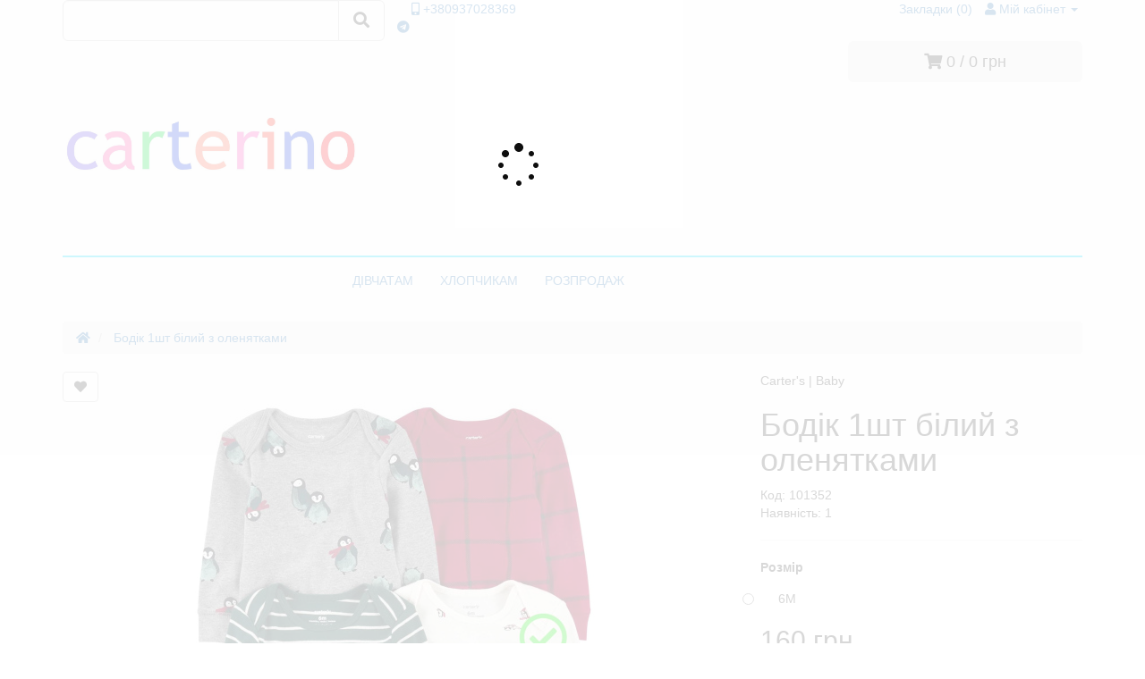

--- FILE ---
content_type: text/html; charset=utf-8
request_url: https://carterino.com/bodik-1sht-bilij-z-olenyatkami
body_size: 13808
content:
<!DOCTYPE html>
<!--[if IE]><![endif]-->
<!--[if IE 8 ]><html dir="ltr" lang="uk" class="ie8"><![endif]-->
<!--[if IE 9 ]><html dir="ltr" lang="uk" class="ie9"><![endif]-->
<!--[if (gt IE 9)|!(IE)]><!-->
<html dir="ltr" lang="uk">
<!--<![endif]-->
<head>
<meta charset="UTF-8" />
<meta name="viewport" content="width=device-width, initial-scale=1">
<meta http-equiv="X-UA-Compatible" content="IE=edge">
<title>Бодік 1шт білий з оленятками</title>
<base href="https://carterino.com/" />

	<meta name="description" content="Дитячий одяг  Carter's | Baby Ціна 160 грн Код 101352 Товар новий, замовлений на офіційному сайті Наявність: 3" />

<script src="catalog/view/javascript/jquery/jquery-3.6.0.min.js" type="text/javascript"></script>
<link href="catalog/view/javascript/bootstrap3/css/bootstrap.min.css" rel="stylesheet" media="screen" />
<script src="catalog/view/javascript/bootstrap3/js/bootstrap.min.js" type="text/javascript"></script>
<link href="catalog/view/javascript/jquery/slick/slick.css" type="text/css" rel="stylesheet" media="screen" />
<link href="catalog/view/javascript/jquery/slick/slick-theme.css" type="text/css" rel="stylesheet" media="screen" />
<link href="catalog/view/javascript/jquery/easyzoom/easyzoom.css" type="text/css" rel="stylesheet" media="screen" />
<link href="catalog/view/javascript/jquery/magnific/magnific-popup.css" type="text/css" rel="stylesheet" media="screen" />
<link href="catalog/view/javascript/jquery/datetimepicker/bootstrap-datetimepicker.min.css" type="text/css" rel="stylesheet" media="screen" />

<link href="catalog/view/theme/carterino/stylesheet/stylesheet.css?ver=35" rel="stylesheet">
<link rel="stylesheet" type="text/css" href="catalog/view/theme/carterino/js/slick/slick.css"/>
<link rel="stylesheet" type="text/css" href="catalog/view/theme/carterino/js/slick/slick-theme.css"/>
<script src="catalog/view/theme/carterino/libs/equalheights/equalheights.js"></script>
<link href="catalog/view/javascript/jquery/swiper8/swiper-bundle.min.css" rel="stylesheet" media="screen" />
<script src="catalog/view/javascript/jquery/swiper8/swiper-bundle.min.js" type="text/javascript"></script>
<link href="catalog/view/javascript/font-awesome5/css/all.min.css" rel="stylesheet" type="text/css" />
<script src="catalog/view/javascript/jquery/easyzoom/easyzoom.js" type="text/javascript"></script>
<script src="catalog/view/javascript/jquery/slick/slick.min.js" type="text/javascript"></script>
<script src="catalog/view/javascript/jquery/magnific/jquery.magnific-popup.min.js" type="text/javascript"></script>
<script src="catalog/view/javascript/jquery/datetimepicker/moment.js" type="text/javascript"></script>
<script src="catalog/view/javascript/jquery/datetimepicker/bootstrap-datetimepicker.min.js" type="text/javascript"></script>

<!--<script type="text/javascript" data-cmp-ab="1" src="https://cdn.consentmanager.net/delivery/autoblocking/7d261183126bc.js" data-cmp-host="a.delivery.consentmanager.net" data-cmp-cdn="cdn.consentmanager.net" data-cmp-codesrc="16"></script>-->

<script src="catalog/view/javascript/common.js" type="text/javascript"></script>
<script src="/catalog/view/javascript/social_auth.js" type="text/javascript"></script> 
<script src="catalog/view/theme/carterino/js/theme.js?ver=32"></script>


<!--<script src="catalog/view/javascript/jquery/jquery-2.1.1.min.js" type="text/javascript"></script>-->
<!--<link href="catalog/view/javascript/bootstrap/css/bootstrap.min.css" rel="stylesheet" media="screen" />
<script src="catalog/view/javascript/bootstrap/js/bootstrap.min.js" type="text/javascript"></script>-->


<!--<link href="catalog/view/javascript/font-awesome/css/font-awesome.min.css" rel="stylesheet" type="text/css" />-->

<!--<script src="https://kit.fontawesome.com/b97418e042.js" crossorigin="anonymous"></script>-->
<!--<link href="catalog/view/javascript/jquery/slick/slick.css" type="text/css" rel="stylesheet" media="screen" />
<link href="catalog/view/javascript/jquery/slick/slick-theme.css" type="text/css" rel="stylesheet" media="screen" />
<link href="catalog/view/javascript/jquery/easyzoom/easyzoom.css" type="text/css" rel="stylesheet" media="screen" />
<link href="catalog/view/javascript/jquery/magnific/magnific-popup.css" type="text/css" rel="stylesheet" media="screen" />
<link href="catalog/view/javascript/jquery/datetimepicker/bootstrap-datetimepicker.min.css" type="text/css" rel="stylesheet" media="screen" />

<link href="catalog/view/theme/carterino/stylesheet/free_stickers.css" rel="stylesheet">-->


<link href="https://carterino.com/bodik-1sht-bilij-z-olenyatkami" rel="canonical" />
<link href="https://carterino.com/image/catalog/zaya9.png" rel="icon" />

<!---->
<!-- Global site tag (gtag.js) - Google Analytics -->
<script async src="https://www.googletagmanager.com/gtag/js?id=UA-111453303-2"></script>
<script>
  window.dataLayer = window.dataLayer || [];
  function gtag(){dataLayer.push(arguments);}
  gtag('js', new Date());

  gtag('config', 'UA-111453303-2');
</script>
<!--<script src="//code.jivosite.com/widget/xlSkneIFon" async></script>-->


<!--<script>
  window.fbAsyncInit = function() {
    FB.init({
      appId            : '865293553964568',
      autoLogAppEvents : true,
      xfbml            : true,
      version          : 'v10.0'
    });
  };
</script>
<script async defer crossorigin="anonymous" src="https://connect.facebook.net/uk_UA/sdk.js"></script>-->

<!-- CarterinoClarity 
<script type="text/javascript">
    (function(c,l,a,r,i,t,y){
        c[a]=c[a]||function(){(c[a].q=c[a].q||[]).push(arguments)};
        t=l.createElement(r);t.async=1;t.src="https://www.clarity.ms/tag/"+i;
        y=l.getElementsByTagName(r)[0];y.parentNode.insertBefore(t,y);
    })(window, document, "clarity", "script", "68wzcx7d19");
</script>-->
<!-- Meta Pixel Code -->
<script>
!function(f,b,e,v,n,t,s)
{if(f.fbq)return;n=f.fbq=function(){n.callMethod?
n.callMethod.apply(n,arguments):n.queue.push(arguments)};
if(!f._fbq)f._fbq=n;n.push=n;n.loaded=!0;n.version='2.0';
n.queue=[];t=b.createElement(e);t.async=!0;
t.src=v;s=b.getElementsByTagName(e)[0];
s.parentNode.insertBefore(t,s)}(window, document,'script',
'https://connect.facebook.net/en_US/fbevents.js');
fbq('init', '329642824893803');
fbq('track', 'PageView');
</script>
<noscript><img height="1" width="1" style="display:none"
src="https://www.facebook.com/tr?id=329642824893803&ev=PageView&noscript=1"
/></noscript>
<!-- End Meta Pixel Code -->
<meta name="facebook-domain-verification" content="26edd28vlfiodvuk94w3dw0m86mgii" />
<meta property="fb:app_id" content="865293553964568" >
<!-- Google Tag Manager -->
<script>(function(w,d,s,l,i){w[l]=w[l]||[];w[l].push({'gtm.start':
new Date().getTime(),event:'gtm.js'});var f=d.getElementsByTagName(s)[0],
j=d.createElement(s),dl=l!='dataLayer'?'&l='+l:'';j.async=true;j.src=
'https://www.googletagmanager.com/gtm.js?id='+i+dl;f.parentNode.insertBefore(j,f);
})(window,document,'script','dataLayer','GTM-KV3B3JD');</script>
<!-- End Google Tag Manager -->
<script async src="https://pagead2.googlesyndication.com/pagead/js/adsbygoogle.js?client=ca-pub-6279825231490140"
     crossorigin="anonymous"></script>

				<meta property="og:title" content="Бодік 1шт білий з оленятками" >
                <meta property="og:description" content="Дитячий одяг  Carter's | Baby Ціна 160 грн Код 101352 Товар новий, замовлений на офіційному сайті Наявність: 3" >
												<meta property="og:site_name" content="Carterino" >
				                <meta property="og:url" content="https://carterino.com/bodik-1sht-bilij-z-olenyatkami" >
                                <meta property="og:image" content="https://carterino.com/image/cache/catalog/CAR88305281/c-body-carters-dovgiy-rukav-biliy-sz-tvarinkamy-600x600.jpg" >
                                <meta property="og:image:width" content="600" >
                                <meta property="og:image:height" content="600" >
                                <meta property="product:price:amount" content="160.00" >
                                <meta property="product:price:currency" content="UAH" >
                                <meta property="og:type" content="product" >
                                
</head>
<body class="product-product-1396">
    <!-- Messenger Плагін чата Code -->
    <div id="fb-root"></div>

    <!-- Your Плагін чата code -->
    <div id="fb-customer-chat" class="fb-customerchat">
    </div>

    <script>
      var chatbox = document.getElementById('fb-customer-chat');
      chatbox.setAttribute("page_id", "938838816246587");
      chatbox.setAttribute("attribution", "biz_inbox");
    </script>

    <!-- Your SDK code -->
    <script>
      window.fbAsyncInit = function() {
        FB.init({
          xfbml            : true,
          version          : 'v15.0'
        });
      };

      (function(d, s, id) {
        var js, fjs = d.getElementsByTagName(s)[0];
        if (d.getElementById(id)) return;
        js = d.createElement(s); js.id = id;
        js.src = 'https://connect.facebook.net/ru_RU/sdk/xfbml.customerchat.js';
        fjs.parentNode.insertBefore(js, fjs);
      }(document, 'script', 'facebook-jssdk'));
    </script>
<!-- Google Tag Manager (noscript) -->
<noscript><iframe src="https://www.googletagmanager.com/ns.html?id=GTM-KV3B3JD"
height="0" width="0" style="display:none;visibility:hidden"></iframe></noscript>
<!-- End Google Tag Manager (noscript) -->
<style type="text/css">
#loaderbody {
background-color: #ffffffcf;width: 100%;height: 100%;position: absolute;z-index: 2000;}
#loader {
background: url(image/loading.gif) no-repeat ;width: 58px;height: 58px;margin-left: 43%;top: 155px;position: relative;}

</style>    
<div id="loaderbody">
    <div id="loader">
        
    </div>
</div>

<nav id="top" class="top-container">
  <div class="container ">
            <div class="row">
    	<div class="  col-sm-3  col-md-3  col-lg-4  top-search "><div id="search" class="input-group">
  <input type="text" name="search" value="" placeholder=""  id="formsearch" class="form-control input-lg" />
  <label for="formsearch"><div style="color: #fff0;position: absolute;width: 5px;font-size: 2px;">Пошук</div></label>
  <span class="input-group-btn">
    <button type="button" class="btn btn-default btn-lg"><i class="fa fa-search"><div style="color: #fff0;position: absolute;width: 5px;font-size: 2px;">Пошук</div></i></button>
  </span>
</div>    	</div>
    	<div class="col-xs-8 col-sm-6 col-md-5 col-lg-4 top-contacts"><a href="https://carterino.com/index.php?route=information/contact"><i class="fa fa-mobile-alt" ></i> <span class="contact-telefon">+380937028369</span></a><br>
    		<span class=" hidden-xs hidden-sm" style="margin: 0 -4px 0 -5px;"><a href="viber://chat?number=+380937028369" ><i class="fab fa-viber-btn" ><div style="color: #fff0;position: absolute;">viber</div></i> </a></span>
    		<span class=" hidden-md hidden-lg"><a href="viber://add?number=%2B380937028369"><i class="fab fa-viber-btn"><div style="color: #fff0;position: absolute;">viber</div></i></a></span>
    		<span class=" hidden" style="margin: 0 -3px 0 -5px;"><a href="https://instagram.com/carters_irina2?igshid=YmMyMTA2M2Y=" rel="nofollow" target="blank"><i class="fab fa-instagram-btn" ><div style="color: #fff0;position: absolute;">instagram</div></i></a></span>
    		<span class=" hidden"><a href="https://instagram.com/carters_irina2?igshid=YmMyMTA2M2Y=" rel="nofollow"  target="blank"><i class="fab fa-instagram-btn" ><div style="color: #fff0;position: absolute;">instagram</div></i></a></span>
    		<span class=" hidden-xs" style="margin: 0 -5px 0 -5px;"><a href="https://www.facebook.com/profile.php?id=100014129942435" rel="nofollow"  target="blank"><i class="fab fa-facebook-btn" ><div style="color: #fff0;position: absolute;">facebook</div></i></a></span>
    		<span class=" hidden-sm hidden-md hidden-lg"><a href="https://www.facebook.com/profile.php?id=100014129942435" rel="nofollow"  target="blank"><i class="fab fa-facebook-btn" ><div style="color: #fff0;position: absolute;">facebook</div></i></a></span>
    		<span class=" hidden-xs" style="margin: 0 0 0 -5px;"><a href="https://t.me/+380937028369" rel="nofollow" target="blank"><i class="fab fa-telegram" ><div style="color: #fff0;position: absolute;">telegram</div></i></a></span>
    		<span class=" hidden-sm hidden-md hidden-lg"><a href="https://t.me/+380937028369" rel="nofollow"  target="blank"><i class="fab fa-telegram" ><div style="color: #fff0;position: absolute;">telegram</div></i></a></span>
    	</div>
    	<div class="col-xs-4 col-sm-3 col-md-4  col-lg-4  top-links-col ">
		    <div id="top-links" class="nav pull-right">
		      <ul class="list-inline">
		      	<li><a href="https://carterino.com/index.php?route=account/wishlist" id="wishlist-total" title="Закладки (0)"><i class="fa fa-heart-btn "></i> <span class="hidden-xs hidden-sm ">Закладки (0)</span></a></li>
        		  		        		            <li class="dropdown"><a href="https://carterino.com/index.php?route=account/account" title="Мій кабінет" class="dropdown-toggle" data-toggle="dropdown"><i class="fa fa-user"></i> <span class="hidden-xs hidden-sm hidden-md">Мій кабінет</span> <span class="caret"></span></a>
		          <ul class="dropdown-menu dropdown-menu-right">
		            <li><a href="https://carterino.com/index.php?route=account/simpleregister">Реєстрація</a></li>
		            <li><a href="https://carterino.com/index.php?route=account/login">Авторизація</a></li>
		            		          </ul>
		        </li>
		        <!--<li><a href="https://carterino.com/index.php?route=checkout/cart" title="Кошик"><i class="fa fa-shopping-cart"></i> <span class="hidden-xs hidden-sm hidden-md">Кошик</span></a></li>
		        <li><a href="https://carterino.com/index.php?route=checkout/simplecheckout" title="Оформлення замовлення"><i class="fa fa-share"></i> <span class="hidden-xs hidden-sm hidden-md">Оформлення замовлення</span></a></li>-->
		      </ul>
		    </div>
    	</div>

    </div>
  </div>
</nav>
<header>
  <div class="container">
    <div class="row">
      <div class=" col-xs-5 col-sm-4 col-md-4  col-lg-4">
        <div id="logo">
                    <a href="https://carterino.com/index.php?route=common/home"><img src="https://carterino.com/image/catalog/Carterinologo1.jpg" title="Carterino" width="330" height="220" alt="Carterino" class="img-responsive" /></a>
                  </div>
      </div>
      <div class=" col-xs-0 col-sm-3 col-md-4 col-lg-5">
      </div>	
      <div class=" col-xs-7 col-sm-5 col-md-4 col-lg-3"><div id="cart" class="btn-group btn-block">
  <button type="button" data-toggle="dropdown" data-loading-text="Завантаження..." class="btn btn-inverse btn-block btn-lg dropdown-toggle"><i class="fa fa-shopping-cart"></i> <span id="cart-total">0 / 0 грн</span></button>
  <ul class="dropdown-menu pull-right">
        <li>
      <p class="text-center">Ваш кошик порожній!</p>
    </li>
      </ul>
</div>
      </div>
    </div>
    <hr class="bottom_header_line" style="border-top: 2px solid #00ddfa;margin: 0;">
  </div>
</header>
<div class="container">
	<div class="row">
	<div class="col-sm-3">
    </div>
    <div class="col-sm-9">
		  <nav id="menu" class="navbar ">
		    <div class="navbar-header"><span id="category" class="hidden-xs hidden-sm hidden-md hidden-lg">Категорії</span>
		      <button type="button" class="btn btn-navbar navbar-toggle" data-toggle="collapse" data-target=".navbar-ex1-collapse"><div style="color: #0ff0;font-size: 1px;">Категорії</div><i class="fa fa-bars"></i></button>
		    </div>
		    
		      
		    <div class="collapse navbar-collapse navbar-ex1-collapse">
		     
		    
		    
		    
		    
		      <ul class="nav navbar-nav">
		        		        		        <li><a href="https://carterino.com/divchatam">ДІВЧАТАМ</a></li>
		        		        		        		        <li><a href="https://carterino.com/hlopchikam">ХЛОПЧИКАМ</a></li>
		        		        		        		        <li><a href="https://carterino.com/rozprodazh">РОЗПРОДАЖ</a></li>
		        		        		      </ul>
		    </div>
		  </nav>
	  </div>
	</div>
</div>

<div class="container producttpl">
  <ul class="breadcrumb">
        <li><a href="https://carterino.com/index.php?route=common/home">
        
          <i class="fa fa-home"></i>        </a>
    </li>
        <li><a href="">
        
          Бодік 1шт білий з оленятками        </a>
    </li>
      </ul>
  <div class="row">                <div id="content" class="col-sm-12">      <div class="row">
                                <div class="col-sm-8">
          <div class="manufacturer hidden-sm hidden-md hidden-lg"> Carter's | Baby</div>
          <!--<div class="manufacturer hidden-sm hidden-md hidden-lg"> <a href="https://carterino.com/carter-s-abo-baby">Carter's | Baby</a></div>-->
          <div class="product_heading_title hidden-sm hidden-md hidden-lg"><h1>Бодік 1шт білий з оленятками</h1></div>
          
           <div class="btn-group btn-groupe-product-wishlist">
            <button type="button" data-toggle="tooltip" class="btn btn-default btn-product-wishlist" title="В закладки" onclick="wishlist.add('1396');"><i class="fa fa-heart"></i></button>
            
          </div>
                      <!-- slick slider -->
                
                                                
                    <!-- sticker процент акції -->
                                
            
            <div class="slider-for">

               
              
              <div class="easyzoom easyzoom--overlay">
                      <a href = "https://carterino.com/image/cache/catalog/CAR88305281/c-body-carters-dovgiy-rukav-biliy-sz-tvarinkamy-800x800.jpg" target="blank">
                          <img src="https://carterino.com/image/cache/catalog/CAR88305281/c-body-carters-dovgiy-rukav-biliy-sz-tvarinkamy-600x600.jpg" title="Бодік 1шт білий з оленятками" alt="Бодік 1шт білий з оленятками" />
                      </a>
              </div>
               
              
                          </div>
            <div class="slider-nav">
                            <div><img src="https://carterino.com/image/cache/catalog/CAR88305281/c-body-carters-dovgiy-rukav-biliy-sz-tvarinkamy-74x74.jpg" title="Бодік 1шт білий з оленятками" alt="    Бодік 1шт білий з оленятками" />
              </div>
                          </div>
        <!-- end slick slider -->
        
          <!--<ul class="thumbnails">
                        <li><a class="thumbnail" href="https://carterino.com/image/cache/catalog/CAR88305281/c-body-carters-dovgiy-rukav-biliy-sz-tvarinkamy-600x600.jpg" title="Бодік 1шт білий з оленятками"><img src="https://carterino.com/image/cache/catalog/CAR88305281/c-body-carters-dovgiy-rukav-biliy-sz-tvarinkamy-600x600.jpg" title="Бодік 1шт білий з оленятками" alt="Бодік 1шт білий з оленятками" /></a></li>
                                                <li class="image-additional"><a class="thumbnail" href="https://carterino.com/image/cache/catalog/CAR88305281/c-body-carters-dovgiy-rukav-biliy-sz-tvarinkamy-600x600.jpg" title="Бодік 1шт білий з оленятками"> <img src="https://carterino.com/image/cache/catalog/CAR88305281/c-body-carters-dovgiy-rukav-biliy-sz-tvarinkamy-74x74.jpg" title="Бодік 1шт білий з оленятками" alt="Бодік 1шт білий з оленятками" /></a></li>
                                  </ul>-->

          </div>
        
                                <div class="col-sm-4 product-info">
          <div class="manufacturer hidden-xs"> Carter's | Baby</div>
          <div class="product_heading_title hidden-xs"><h1>Бодік 1шт білий з оленятками</h1></div>
         <!-- <div class="btn-group">
            <button type="button" data-toggle="tooltip" class="btn btn-default btn-product-wishlist" title="В закладки" onclick="wishlist.add('1396');"><i class="fa fa-heart"></i></button>
            <button type="button" data-toggle="tooltip" class="btn btn-default" title="порівняння" onclick="compare.add('1396');"><i class="fa fa-exchange"></i></button>
          </div>
          <h1>Бодік 1шт білий з оленятками</h1>-->
          <ul class="list-unstyled product-model">
                        <!--<li> <a href="https://carterino.com/carter-s-abo-baby">Carter's | Baby</a></li>-->
                        <!--<li>Модель: 101352</li>-->
            <li>Код: 101352</li>
                        <li>Наявність: 1</li>
          </ul>
          
          <div id="product">
                        <hr>
            <!--<h3>Доступні варіанти</h3>-->
                        

                        <div class="form-group required">
              <label class="control-label">Розмір</label>
              <div id="input-option1582">
                                <div class="radio">
                  
                    <input id="radio-0" type="radio" name="option[1582]" value="3549" />
                    <label for="radio-0">
                                        
                    6M                                        
                </div>
                              </div>
            </div>
            

                                                                                                                                              <ul class="list-unstyled price-product">
                            <li>
                <h2>160 грн</h2>
              </li>
                                                                    </ul>
                                    <div class="form-group">
              <label class="control-label" for="input-quantity">Кількість</label>
              
              <div class="input-group plus-minus">
                <span class="input-group-btn">
                  <button class="btn btn-default" data-dir="dwn"><i class="fa fa-minus"></i></button>
                </span>
                  <input type="text" name="quantity" value="1" id="input-quantity" class="form-control text-center" />
                <span class="input-group-btn">
                  <button class="btn btn-default" data-dir="up"><i class="fa fa-plus"></i></button>
                </span>
              </div>

              <input type="hidden" name="product_id" value="1396" />
              
              <button type="button" id="button-cart" data-loading-text="Завантаження..." class="btn btn-primary btn-lg btn-block">В кошик</button>
            </div>
                      
          </div>
                              <ul class="nav nav-tabs">
            <li ><a href="#tab-description" data-toggle="tab">Опис</a></li>
                                  </ul>
          <div class="tab-content">
            <div class="tab-pane active" id="tab-description"><p><b>Склад: 
</b></p><p><b>100% бавовна</b></p><p><b>Замовляйте бодик з довгим рукавом Carter’s:</b></p><ul><li><b>
Комфортний, дихаючий матеріал.
</b></li><li><b>Бодик із застібками кнопочками для зручної заміни підгузку.
</b></li><li><b>Вільна горловина не обмежує рухів.</b></li><li><b>
Підійде для ігор в приміщенні, прогулянок на вулиці.</b></li><li><b> 
Використовуйте делікатне прання малюнок і колір збереже свою оригінальність.
</b></li></ul><p><b>Гарантія:
</b></p><p><b>Повернення коштів, обмін протягом 14 днів.
</b></p><p><b>Одяг оригінальний, новий, фото вживу.  Заміри та інші деталі уточнюйте у онлайн консультанта.

</b><table style="width: 100%; cursor: pointer; text-align: center; font-size: 18px" border="0">
    <thead>
        <tr>
            <th colspan="3" style="text-align: center;border-radius: 4px 4px 4px 4px;background-color: #fd92ac;">Розмірна сітка <br> Натисніть розмір</th>
        </tr>
    </thead>
    <tbody>
        <tr style="background-color: #effdff;">
            <td>Розмір</td>
            <td>Зріст</td>
            <td>Вага</td>
        </tr>
        <tr onclick="window.location.href=&quot;/hlopchikam&amp;filter=4&quot;; return false" style="background-color: #95cdff;">
            <td>P</td>
            <td>до 43см</td>
            <td>до 2,3кг</td>
            
        </tr>
        <tr onclick="window.location.href=&quot;/hlopchikam&amp;filter=4&quot;; return false" style="background-color: #effdff;">
            <td>NB</td>
            <td>до 55см</td>
            <td>2,3 - 3,6кг</td>
        </tr>
        <tr onclick="window.location.href=&quot;/hlopchikam&amp;filter=5&quot;; return false" style="background-color: #95cdff;">
            <td>3M</td>
            <td>55 - 61см</td>
            <td>3,6 - 5,7кг</td>
        </tr>
        <tr onclick="window.location.href=&quot;/hlopchikam&amp;filter=6&quot;; return false" style="background-color: #effdff;">
            <td>6M</td>
            <td>61 - 67см</td>
            <td>5,7 - 7,5кг</td>
        </tr>
        <tr onclick="window.location.href=&quot;/hlopchikam&amp;filter=7&quot;; return false" style="background-color: #95cdff;">
            <td>9M</td>
            <td>67 - 72см</td>
            <td>7,5 - 9,3кг</td>
        </tr>
        <tr onclick="window.location.href=&quot;/hlopchikam&amp;filter=8&quot;; return false" style="background-color: #effdff;">
            <td>12M</td>
            <td>72 - 78см</td>
            <td>9,3 - 11,1кг</td>
        </tr>
        <tr onclick="window.location.href=&quot;/hlopchikam&amp;filter=9&quot;; return false" style="background-color: #95cdff;">
            <td>18M</td>
            <td>78 - 83см</td>
            <td>11,1 - 12,5кг</td>
        </tr>
        <tr onclick="window.location.href=&quot;/hlopchikam&amp;filter=10&quot;; return false" style="background-color: #effdff;">
            <td>24M</td>
            <td>83 - 86см</td>
            <td>12,5 - 13,6кг</td>
        </tr>
        <tr onclick="window.location.href=&quot;/hlopchikam&amp;filter=21&quot;; return false" style="background-color: #95cdff;">
            <td>2T</td>
            <td>86 - 93см</td>
            <td>13,2 - 14,1кг</td>
        </tr>
        <tr onclick="window.location.href=&quot;/hlopchikam&amp;filter=22&quot;; return false" style="background-color: #effdff;">
            <td>3T</td>
            <td>93 - 98см</td>
            <td>14,1 - 15,4кг</td>
        </tr>
        <tr onclick="window.location.href=&quot;/hlopchikam&amp;filter=23&quot;; return false" style="background-color: #95cdff;">
            <td>4T</td>
            <td>98 - 105см</td>
            <td>15,4 - 17,2кг</td>
        </tr>
        <tr onclick="window.location.href=&quot;/hlopchikam&amp;filter=24&quot;; return false" style="background-color: #effdff;">
            <td>5T</td>
            <td>105 - 110см</td>
            <td>17,2 - 19,1кг</td>
        </tr>
        <tr onclick="window.location.href=&quot;/hlopchikam&amp;filter=37&quot;; return false" style="background-color: #95cdff;">
            <td>6</td>
            <td>110 - 116см</td>
            <td>18,5 - 20,1кг</td>
        </tr>
        <tr onclick="window.location.href=&quot;/hlopchikam&amp;filter=25&quot;; return false" style="background-color: #effdff;">
            <td>6T</td>
            <td>116 - 122см</td>
            <td>19,1 - 22,2</td>
        </tr>
        <tr onclick="window.location.href=&quot;/hlopchikam&amp;filter=26&quot;; return false" style="background-color: #95cdff;">
            <td>7T</td>
            <td>122 - 128см</td>
            <td>22,2 - 25кг</td>
        </tr>
        <tr onclick="window.location.href=&quot;/hlopchikam&amp;filter=27&quot;; return false" style="background-color: #effdff;">
            <td>8T</td>
            <td>128 - 134см</td>
            <td>25 - 28кг</td>
        </tr>
        <tr onclick="window.location.href=&quot;/hlopchikam&amp;filter=29&quot;; return false" style="background-color: #95cdff;">
            <td>10T</td>
            <td>135 - 142см</td>
            <td>28 - 34кг</td>
        </tr>
        <tr onclick="window.location.href=&quot;/hlopchikam&amp;filter=38&quot;; return false" style="background-color: #effdff;">
            <td>11</td>
            <td>140 - 146см</td>
            <td>32 - 36кг</td>
        </tr>
        <tr onclick="window.location.href=&quot;/hlopchikam&amp;filter=30&quot;; return false" style="background-color: #95cdff;">
            <td>12T</td>
            <td>142 - 150см</td>
            <td>34 - 39кг</td>
        </tr>
        <tr onclick="window.location.href=&quot;/hlopchikam&amp;filter=31&quot;; return false" style="background-color: #effdff;">
            <td>14</td>
            <td>150 - 160см</td>
            <td>39 - 46кг</td>
        </tr>
    </tbody>
</table></p></div>
                                          </div>
        </div>
      </div>
            <h3>Популярні товари</h3>
      <div class="row">
                                                <div class="col-xs-6 col-sm-3">
          <div class="product-thumb product-layout transition">
            <div class="image"><a href="https://carterino.com/bodik-1sht-rozhevij-z-kotikami">
                        <i style="position: absolute; z-index: 1; width: 82px; height: 20px; font-style: normal;font-size: 15px; line-height: 19px; cursor: help; background-color: rgb(255, 68, 68, 0.57); border-radius: 5px; color: #fff; left: 5px;top: 10px;padding-left: 4px;">розпродаж!</i>                
                                <img src="https://carterino.com/image/cache/catalog/bodiki/c-body-carters-korotkiy-rukav-rozheviy-z-kotykamy-NB-200x200.jpg" alt="Бодік 1шт рожевий з котиками" title="Бодік 1шт рожевий з котиками" class="img-responsive" /></a></div>
            <div class="caption">
              <h4><a href="https://carterino.com/bodik-1sht-rozhevij-z-kotikami">Бодік 1шт рожевий з котиками</a></h4>
              <p>Склад: 
100% cotton..</p>
                            <div class="manufacturer">Carter's | Baby</div>
                            <p class="price">
                                130 грн                                              </p>
                          </div>
            <div class="button-group">
              <button type="button" onclick="cart.add('580', '1');"><span class="hidden-xs hidden-sm hidden-md">В кошик</span> <i class="fa fa-shopping-cart"></i></button>
              <button type="button" data-toggle="tooltip" title="В закладки" onclick="wishlist.add('580');"><i class="fa fa-heart"></i></button>
              <button type="button" data-toggle="tooltip" title="порівняння" onclick="compare.add('580');"><i class="fa fa-exchange"></i></button>
            </div>
          </div>
        </div>
                                                        <div class="col-xs-6 col-sm-3">
          <div class="product-thumb product-layout transition">
            <div class="image"><a href="https://carterino.com/pisochnik-romper-z-dinozavrami">
                                        
                                <img src="https://carterino.com/image/cache/catalog/CAR60008752/c60008752rom4-200x200.jpg" alt="Пісочник ромпер з динозаврами" title="Пісочник ромпер з динозаврами" class="img-responsive" /></a></div>
            <div class="caption">
              <h4><a href="https://carterino.com/pisochnik-romper-z-dinozavrami">Пісочник ромпер з динозаврами</a></h4>
              <p>Заміри та інші детал..</p>
                            <div class="manufacturer">Carter's | Baby</div>
                            <p class="price">
                                250 грн                                              </p>
                          </div>
            <div class="button-group">
              <button type="button" onclick="cart.add('606', '1');"><span class="hidden-xs hidden-sm hidden-md">В кошик</span> <i class="fa fa-shopping-cart"></i></button>
              <button type="button" data-toggle="tooltip" title="В закладки" onclick="wishlist.add('606');"><i class="fa fa-heart"></i></button>
              <button type="button" data-toggle="tooltip" title="порівняння" onclick="compare.add('606');"><i class="fa fa-exchange"></i></button>
            </div>
          </div>
        </div>
                                                        <div class="col-xs-6 col-sm-3">
          <div class="product-thumb product-layout transition">
            <div class="image"><a href="https://carterino.com/svitlij-pisochnik-romper-z-zviryatami">
                                        
                                <img src="https://carterino.com/image/cache/catalog/CAR60008752/c60008752rom2-200x200.jpg" alt="Світлий пісочник ромпер з звірятами" title="Світлий пісочник ромпер з звірятами" class="img-responsive" /></a></div>
            <div class="caption">
              <h4><a href="https://carterino.com/svitlij-pisochnik-romper-z-zviryatami">Світлий пісочник ромпер з звірятами</a></h4>
              <p>Заміри та інші детал..</p>
                            <div class="manufacturer">Carter's | Baby</div>
                            <p class="price">
                                250 грн                                              </p>
                          </div>
            <div class="button-group">
              <button type="button" onclick="cart.add('609', '1');"><span class="hidden-xs hidden-sm hidden-md">В кошик</span> <i class="fa fa-shopping-cart"></i></button>
              <button type="button" data-toggle="tooltip" title="В закладки" onclick="wishlist.add('609');"><i class="fa fa-heart"></i></button>
              <button type="button" data-toggle="tooltip" title="порівняння" onclick="compare.add('609');"><i class="fa fa-exchange"></i></button>
            </div>
          </div>
        </div>
                                                        <div class="col-xs-6 col-sm-3">
          <div class="product-thumb product-layout transition">
            <div class="image"><a href="https://carterino.com/bodiki-2sht-bilij-sinij-v-smuzhechku">
                        <i style="position: absolute; z-index: 1; width: 82px; height: 20px; font-style: normal;font-size: 15px; line-height: 19px; cursor: help; background-color: rgb(255, 68, 68, 0.57); border-radius: 5px; color: #fff; left: 5px;top: 10px;padding-left: 4px;">розпродаж!</i>                
                                <img src="https://carterino.com/image/cache/catalog/bodiki/c-dva-body-biliy-smugastiy-dovgiy-rukav-200x200.jpg" alt="Бодіки 2шт білий,синій в смужечку" title="Бодіки 2шт білий,синій в смужечку" class="img-responsive" /></a></div>
            <div class="caption">
              <h4><a href="https://carterino.com/bodiki-2sht-bilij-sinij-v-smuzhechku">Бодіки 2шт білий,синій в смужечку</a></h4>
              <p>Склад: 
100% бавовн..</p>
                            <div class="manufacturer">Carter's | Baby</div>
                            <p class="price">
                                320 грн                                              </p>
                          </div>
            <div class="button-group">
              <button type="button" onclick="cart.add('848', '1');"><span class="hidden-xs hidden-sm hidden-md">В кошик</span> <i class="fa fa-shopping-cart"></i></button>
              <button type="button" data-toggle="tooltip" title="В закладки" onclick="wishlist.add('848');"><i class="fa fa-heart"></i></button>
              <button type="button" data-toggle="tooltip" title="порівняння" onclick="compare.add('848');"><i class="fa fa-exchange"></i></button>
            </div>
          </div>
        </div>
                <div class="clearfix visible-md"></div>
                                                        <div class="col-xs-6 col-sm-3">
          <div class="product-thumb product-layout transition">
            <div class="image"><a href="https://carterino.com/shtani-hlopkovi-sini">
                                        
                                <img src="https://carterino.com/image/cache/catalog/1fotik/shtany/29557004_2v3-200x200.jpg" alt="Штани хлопкові сині" title="Штани хлопкові сині" class="img-responsive" /></a></div>
            <div class="caption">
              <h4><a href="https://carterino.com/shtani-hlopkovi-sini">Штани хлопкові сині</a></h4>
              <p>
    
        
     ..</p>
                            <div class="manufacturer">George</div>
                            <p class="price">
                                170 грн                                              </p>
                          </div>
            <div class="button-group">
              <button type="button" onclick="cart.add('942', '1');"><span class="hidden-xs hidden-sm hidden-md">В кошик</span> <i class="fa fa-shopping-cart"></i></button>
              <button type="button" data-toggle="tooltip" title="В закладки" onclick="wishlist.add('942');"><i class="fa fa-heart"></i></button>
              <button type="button" data-toggle="tooltip" title="порівняння" onclick="compare.add('942');"><i class="fa fa-exchange"></i></button>
            </div>
          </div>
        </div>
                                                        <div class="col-xs-6 col-sm-3">
          <div class="product-thumb product-layout transition">
            <div class="image"><a href="https://carterino.com/cholovichki-2sht">
                        <i style="position: absolute; z-index: 1; width: 82px; height: 20px; font-style: normal;font-size: 15px; line-height: 19px; cursor: help; background-color: rgb(255, 68, 68, 0.57); border-radius: 5px; color: #fff; left: 5px;top: 10px;padding-left: 4px;">розпродаж!</i>                
                                <img src="https://carterino.com/image/cache/catalog/1fotik/cholovichki/30019715_2v1-200x200.jpg" alt="Чоловічки 2шт" title="Чоловічки 2шт" class="img-responsive" /></a></div>
            <div class="caption">
              <h4><a href="https://carterino.com/cholovichki-2sht">Чоловічки 2шт</a></h4>
              <p>Склад: 
100% cotton..</p>
                            <div class="manufacturer">Carter's | Baby</div>
                            <p class="price">
                                600 грн                                              </p>
                          </div>
            <div class="button-group">
              <button type="button" onclick="cart.add('984', '1');"><span class="hidden-xs hidden-sm hidden-md">В кошик</span> <i class="fa fa-shopping-cart"></i></button>
              <button type="button" data-toggle="tooltip" title="В закладки" onclick="wishlist.add('984');"><i class="fa fa-heart"></i></button>
              <button type="button" data-toggle="tooltip" title="порівняння" onclick="compare.add('984');"><i class="fa fa-exchange"></i></button>
            </div>
          </div>
        </div>
                                                        <div class="col-xs-6 col-sm-3">
          <div class="product-thumb product-layout transition">
            <div class="image"><a href="https://carterino.com/bodiik-1sht-v-biryuzovu-smuzhechku">
                                        
                                <img src="https://carterino.com/image/cache/catalog/bodiki/c-body-carters-rozprodazh-zelena-smuzhechka-korotkiy-rukav-na-knopochkah-200x200.jpg" alt="Бодіік 1шт в бірюзову смужечку" title="Бодіік 1шт в бірюзову смужечку" class="img-responsive" /></a></div>
            <div class="caption">
              <h4><a href="https://carterino.com/bodiik-1sht-v-biryuzovu-smuzhechku">Бодіік 1шт в бірюзову смужечку</a></h4>
              <p>Склад: 
100% cotton..</p>
                            <div class="manufacturer">Carter's | Baby</div>
                            <p class="price">
                                130 грн                                              </p>
                          </div>
            <div class="button-group">
              <button type="button" onclick="cart.add('1003', '1');"><span class="hidden-xs hidden-sm hidden-md">В кошик</span> <i class="fa fa-shopping-cart"></i></button>
              <button type="button" data-toggle="tooltip" title="В закладки" onclick="wishlist.add('1003');"><i class="fa fa-heart"></i></button>
              <button type="button" data-toggle="tooltip" title="порівняння" onclick="compare.add('1003');"><i class="fa fa-exchange"></i></button>
            </div>
          </div>
        </div>
                                                        <div class="col-xs-6 col-sm-3">
          <div class="product-thumb product-layout transition">
            <div class="image"><a href="https://carterino.com/bodiik-1sht-zelenij-v-sobachki">
                        <i style="position: absolute; z-index: 1; width: 82px; height: 20px; font-style: normal;font-size: 15px; line-height: 19px; cursor: help; background-color: rgb(255, 68, 68, 0.57); border-radius: 5px; color: #fff; left: 5px;top: 10px;padding-left: 4px;">розпродаж!</i>                
                                <img src="https://carterino.com/image/cache/catalog/bodiki/c-body-carters-rozprodazh-smaragdovy-z-sobachkamy-korotkiy-rukav-na-knopochkah-200x200.jpg" alt="Бодіік 1шт зелений в собачки" title="Бодіік 1шт зелений в собачки" class="img-responsive" /></a></div>
            <div class="caption">
              <h4><a href="https://carterino.com/bodiik-1sht-zelenij-v-sobachki">Бодіік 1шт зелений в собачки</a></h4>
              <p>Склад: 
100% cotton..</p>
                            <div class="manufacturer">Carter's | Baby</div>
                            <p class="price">
                                130 грн                                              </p>
                          </div>
            <div class="button-group">
              <button type="button" onclick="cart.add('1006', '1');"><span class="hidden-xs hidden-sm hidden-md">В кошик</span> <i class="fa fa-shopping-cart"></i></button>
              <button type="button" data-toggle="tooltip" title="В закладки" onclick="wishlist.add('1006');"><i class="fa fa-heart"></i></button>
              <button type="button" data-toggle="tooltip" title="порівняння" onclick="compare.add('1006');"><i class="fa fa-exchange"></i></button>
            </div>
          </div>
        </div>
                <div class="clearfix visible-md"></div>
                                                        <div class="col-xs-6 col-sm-3">
          <div class="product-thumb product-layout transition">
            <div class="image"><a href="https://carterino.com/bodik-mayechka-golubi-z-krokodilchikom">
                        <i style="position: absolute; z-index: 1; width: 82px; height: 20px; font-style: normal;font-size: 15px; line-height: 19px; cursor: help; background-color: rgb(255, 68, 68, 0.57); border-radius: 5px; color: #fff; left: 5px;top: 10px;padding-left: 4px;">розпродаж!</i>                
                                <img src="https://carterino.com/image/cache/catalog/CAR73673258/c73673258b5-200x200.jpg" alt="Бодик маєчка голуби з крокодильчиком" title="Бодик маєчка голуби з крокодильчиком" class="img-responsive" /></a></div>
            <div class="caption">
              <h4><a href="https://carterino.com/bodik-mayechka-golubi-z-krokodilchikom">Бодик маєчка голуби з крокодильчиком</a></h4>
              <p>Склад: 
100% cotton..</p>
                            <div class="manufacturer">Carter's | Baby</div>
                            <p class="price">
                                130 грн                                              </p>
                          </div>
            <div class="button-group">
              <button type="button" onclick="cart.add('1088', '1');"><span class="hidden-xs hidden-sm hidden-md">В кошик</span> <i class="fa fa-shopping-cart"></i></button>
              <button type="button" data-toggle="tooltip" title="В закладки" onclick="wishlist.add('1088');"><i class="fa fa-heart"></i></button>
              <button type="button" data-toggle="tooltip" title="порівняння" onclick="compare.add('1088');"><i class="fa fa-exchange"></i></button>
            </div>
          </div>
        </div>
                                                        <div class="col-xs-6 col-sm-3">
          <div class="product-thumb product-layout transition">
            <div class="image"><a href="https://carterino.com/bodik-smugastij-z-korotkim-rukavom">
                        <i style="position: absolute; z-index: 1; width: 82px; height: 20px; font-style: normal;font-size: 15px; line-height: 19px; cursor: help; background-color: rgb(255, 68, 68, 0.57); border-radius: 5px; color: #fff; left: 5px;top: 10px;padding-left: 4px;">розпродаж!</i>                
                                <img src="https://carterino.com/image/cache/catalog/bodiki/c-body-siriy-v-smuzhechku-200x200.jpg" alt="Бодик смугастий з коротким рукавом" title="Бодик смугастий з коротким рукавом" class="img-responsive" /></a></div>
            <div class="caption">
              <h4><a href="https://carterino.com/bodik-smugastij-z-korotkim-rukavom">Бодик смугастий з коротким рукавом</a></h4>
              <p>Склад: 
100% cotton..</p>
                            <div class="manufacturer">Carter's | Baby</div>
                            <p class="price">
                                130 грн                                              </p>
                          </div>
            <div class="button-group">
              <button type="button" onclick="cart.add('1140', '1');"><span class="hidden-xs hidden-sm hidden-md">В кошик</span> <i class="fa fa-shopping-cart"></i></button>
              <button type="button" data-toggle="tooltip" title="В закладки" onclick="wishlist.add('1140');"><i class="fa fa-heart"></i></button>
              <button type="button" data-toggle="tooltip" title="порівняння" onclick="compare.add('1140');"><i class="fa fa-exchange"></i></button>
            </div>
          </div>
        </div>
                                                        <div class="col-xs-6 col-sm-3">
          <div class="product-thumb product-layout transition">
            <div class="image"><a href="https://carterino.com/kostyum-sirij-z-mashinkami">
                                        
                                <img src="https://carterino.com/image/cache/catalog/car77472736/c77472736k3-200x200.jpg" alt="Костюм сірий з машинками" title="Костюм сірий з машинками" class="img-responsive" /></a></div>
            <div class="caption">
              <h4><a href="https://carterino.com/kostyum-sirij-z-mashinkami">Костюм сірий з машинками</a></h4>
              <p>
    
        
  ..</p>
                            <div class="manufacturer">Carter's | Baby</div>
                            <p class="price">
                                650 грн                                              </p>
                          </div>
            <div class="button-group">
              <button type="button" onclick="cart.add('1185', '1');"><span class="hidden-xs hidden-sm hidden-md">В кошик</span> <i class="fa fa-shopping-cart"></i></button>
              <button type="button" data-toggle="tooltip" title="В закладки" onclick="wishlist.add('1185');"><i class="fa fa-heart"></i></button>
              <button type="button" data-toggle="tooltip" title="порівняння" onclick="compare.add('1185');"><i class="fa fa-exchange"></i></button>
            </div>
          </div>
        </div>
                                                        <div class="col-xs-6 col-sm-3">
          <div class="product-thumb product-layout transition">
            <div class="image"><a href="https://carterino.com/shtani-handm-sini1sht">
                                        
                                <img src="https://carterino.com/image/cache/catalog/hm47062257180/c-shtany-synyi-hm-bavovna-100-vidsotki-200x200.jpg" alt="Штани H&amp;M сині1шт" title="Штани H&amp;M сині1шт" class="img-responsive" /></a></div>
            <div class="caption">
              <h4><a href="https://carterino.com/shtani-handm-sini1sht">Штани H&amp;M сині1шт</a></h4>
              <p>Склад: 
100% cotton..</p>
                            <div class="manufacturer">H&amp;M</div>
                            <p class="price">
                                180 грн                                              </p>
                          </div>
            <div class="button-group">
              <button type="button" onclick="cart.add('1328', '1');"><span class="hidden-xs hidden-sm hidden-md">В кошик</span> <i class="fa fa-shopping-cart"></i></button>
              <button type="button" data-toggle="tooltip" title="В закладки" onclick="wishlist.add('1328');"><i class="fa fa-heart"></i></button>
              <button type="button" data-toggle="tooltip" title="порівняння" onclick="compare.add('1328');"><i class="fa fa-exchange"></i></button>
            </div>
          </div>
        </div>
                <div class="clearfix visible-md"></div>
                                                        <div class="col-xs-6 col-sm-3">
          <div class="product-thumb product-layout transition">
            <div class="image"><a href="https://carterino.com/bodik-1sht-v-temno-sinyu-polosochku">
                                        
                                <img src="https://carterino.com/image/cache/catalog/NEXT%20/c-bodi-next-bavovnyaniy-dovgiy-rukav-temno-synya-smuzhechka-200x200.jpg" alt="Бодік 1шт в темно-синю полосочку" title="Бодік 1шт в темно-синю полосочку" class="img-responsive" /></a></div>
            <div class="caption">
              <h4><a href="https://carterino.com/bodik-1sht-v-temno-sinyu-polosochku">Бодік 1шт в темно-синю полосочку</a></h4>
              <p>100% бавовна
    
  ..</p>
                            <div class="manufacturer">Next</div>
                            <p class="price">
                                190 грн                                              </p>
                          </div>
            <div class="button-group">
              <button type="button" onclick="cart.add('1342', '1');"><span class="hidden-xs hidden-sm hidden-md">В кошик</span> <i class="fa fa-shopping-cart"></i></button>
              <button type="button" data-toggle="tooltip" title="В закладки" onclick="wishlist.add('1342');"><i class="fa fa-heart"></i></button>
              <button type="button" data-toggle="tooltip" title="порівняння" onclick="compare.add('1342');"><i class="fa fa-exchange"></i></button>
            </div>
          </div>
        </div>
                                                        <div class="col-xs-6 col-sm-3">
          <div class="product-thumb product-layout transition">
            <div class="image"><a href="https://carterino.com/bodik-1sht-next-sirij-v-dinozavriki">
                                        
                                <img src="https://carterino.com/image/cache/catalog/NEXT%20/c-bodi-next-bavovnyaniy-dovgiy-rukav-siriy-z%20dinozavrikami-200x200.jpg" alt="Бодік 1шт Next сірий в динозаврики" title="Бодік 1шт Next сірий в динозаврики" class="img-responsive" /></a></div>
            <div class="caption">
              <h4><a href="https://carterino.com/bodik-1sht-next-sirij-v-dinozavriki">Бодік 1шт Next сірий в динозаврики</a></h4>
              <p>100% бавовна
    
..</p>
                            <div class="manufacturer">Next</div>
                            <p class="price">
                                190 грн                                              </p>
                          </div>
            <div class="button-group">
              <button type="button" onclick="cart.add('1345', '1');"><span class="hidden-xs hidden-sm hidden-md">В кошик</span> <i class="fa fa-shopping-cart"></i></button>
              <button type="button" data-toggle="tooltip" title="В закладки" onclick="wishlist.add('1345');"><i class="fa fa-heart"></i></button>
              <button type="button" data-toggle="tooltip" title="порівняння" onclick="compare.add('1345');"><i class="fa fa-exchange"></i></button>
            </div>
          </div>
        </div>
                                                        <div class="col-xs-6 col-sm-3">
          <div class="product-thumb product-layout transition">
            <div class="image"><a href="https://carterino.com/bodik-1sht-zelenij-v-polosochku">
                                        
                                <img src="https://carterino.com/image/cache/catalog/CAR88305281/c-body-carters-dovgiy-rukav-v-bilu-smuzhechku-200x200.jpg" alt="Бодік 1шт зелений в полосочку" title="Бодік 1шт зелений в полосочку" class="img-responsive" /></a></div>
            <div class="caption">
              <h4><a href="https://carterino.com/bodik-1sht-zelenij-v-polosochku">Бодік 1шт зелений в полосочку</a></h4>
              <p>Склад: 
100% бавовн..</p>
                            <div class="manufacturer">Carter's | Baby</div>
                            <p class="price">
                                160 грн                                              </p>
                          </div>
            <div class="button-group">
              <button type="button" onclick="cart.add('1395', '1');"><span class="hidden-xs hidden-sm hidden-md">В кошик</span> <i class="fa fa-shopping-cart"></i></button>
              <button type="button" data-toggle="tooltip" title="В закладки" onclick="wishlist.add('1395');"><i class="fa fa-heart"></i></button>
              <button type="button" data-toggle="tooltip" title="порівняння" onclick="compare.add('1395');"><i class="fa fa-exchange"></i></button>
            </div>
          </div>
        </div>
                              </div>
                  <div>
    <div class="allproducts col-sm-12"><div align="center"><h3><span>ВСІ ТОВАРИ</span><br></h3></div></div></div>
<div class="list-group">
      <a href="https://carterino.com/divchatam" class="list-group-item categorybottom">ДІВЧАТАМ</a>
        <a href="https://carterino.com/hlopchikam" class="list-group-item categorybottom">ХЛОПЧИКАМ</a>
        <a href="https://carterino.com/rozprodazh" class="list-group-item categorybottom">РОЗПРОДАЖ</a>
    </div>
<div>
    <p align="center"><b><br></b></p><p align="center"><b><br></b></p><p align="center"><b>Чому українські родини хочуть<br></b></p><p align="center"><b> Дитячий одяг Картерс купити?&nbsp; </b><br></p><ul><li><b>Дизайн&nbsp; від компанії Carter's.</b> Це світовий рівень одягу для дітей. Унікальні принти, нашивки, неповторні декоративні елементи, вишивка, тонко підібрані кольори і фактура. Все це в гармонійному поєднанні перетворюють наших дітей в&nbsp; милих принцес, казкових героїв, маленьких пухнастиків яких хочеться обіймати і тиснути до себе. При погляді на цих м'якеньких, кольорових карапузів неодмінно виникне почуття радості і посмішка осяє ваше обличчя.<br></li><li><b>Високоякісні матеріали.</b> Бавовняні натуральні тканини 100% cotton interlock, 100% cotton rib використовуються в моделях для теплої погоди які контактують з тілом такі як бодики, піжами, легкі реглани, чоловічки, ромпери.&nbsp;100% French terry cotton,&nbsp;100% cotton Twill мають високу зносостійкість використовують для штанів, кофт, світшотів. 100% polyester microfleece входить в склад теплих флісових речей. Сатин, поплін, льон, матеріали з додаванням еластану, поліестеру також входять до складу тунік, футболок, спідничок, шортів, легінсів, трусиків.<b>
</b></li></ul><ul><li><b>Ціна - Якість. </b>Товари Картерс в інтернет магазинах України тримають баланс ціни і якості (добре носяться, довго мають прекрасний вигляд) що дозволяє бренду Carter's бути затребуваним і популярним серед батьків нашої країни.<br></li></ul></div>
<div>
    <p align="center"><span style="font-weight: normal;"><span style="background-color: inherit;"><font color="#FFFFFF">Відгуки&nbsp; клієнтів</font></span></span></p><div align="center"><h3 align="center"><span>Наші сторінки<br></span></h3><br></div><div align="center"><span style="font-weight: normal;"><a href="https://facebook.com/carterino/" rel="nofollow" target="_blank"><img style="width: 50px; height: 50px;" src="https://carterino.com/image/catalog/f_logo.png" alt="https://www.facebook.com/carterino"></a>&nbsp; &nbsp; <!--<a href="https://instagram.com/carters_irina2?igshid=YmMyMTA2M2Y=" rel="noreferrer" target="_blank"><img style="width: 50px; height: 50px;" src="https://carterino.com/image/catalog/insta.jpg" alt="https://www.instagram.com/carters_irina2"></a>--><a href="https://www.kidstaff.com.ua/userhistory-669360.html" rel="noreferrer" target="_blank"><img style="width: 50px; height: 50px;" src="https://carterino.com/image/catalog/kidstaff.webp" alt="https://www.kidstaff.com.ua/userhistory-669360.html"></a>&nbsp;<a href="https://kloomba.com/users/irina262516ma/opinions/" rel="nofollow" target="_blank"><img style="width: 50px; height: 50px;" src="https://carterino.com/image/catalog/kloomba2.png" alt="https://kloomba.com/users/irina262516ma/opinions/"></a>  &nbsp; <a href="https://klubok.com/users/486145/opinions" rel="nofollow" target="_blank"><img style="width: 50px; height: 58px;" src="https://carterino.com/image/catalog/klubok.jpg" alt="https://klubok.com/users/486145/opinions"></a>&nbsp;</span></div><br></div>
</div>
    </div>
</div>
<script type="text/javascript"><!--
$('select[name=\'recurring_id\'], input[name="quantity"]').change(function(){
	$.ajax({
		url: 'index.php?route=product/product/getRecurringDescription',
		type: 'post',
		data: $('input[name=\'product_id\'], input[name=\'quantity\'], select[name=\'recurring_id\']'),
		dataType: 'json',
		beforeSend: function() {
			$('#recurring-description').html('');
		},
		success: function(json) {
			$('.alert, .text-danger').remove();

			if (json['success']) {
				$('#recurring-description').html(json['success']);
			}
		}
	});
});
//--></script>
<script type="text/javascript"><!--
$('#button-cart').on('click', function() {
	$.ajax({
		url: 'index.php?route=checkout/cart/add',
		type: 'post',
		data: $('#product input[type=\'text\'], #product input[type=\'hidden\'], #product input[type=\'radio\']:checked, #product input[type=\'checkbox\']:checked, #product select, #product textarea'),
		dataType: 'json',
		beforeSend: function() {
			$('#button-cart').button('loading');
		},
		complete: function() {
			$('#button-cart').button('reset');
		},
		success: function(json) {
			$('.alert, .text-danger').remove();
			$('.form-group').removeClass('has-error');

			if (json['error']) {
				if (json['error']['option']) {
					for (i in json['error']['option']) {
						var element = $('#input-option' + i.replace('_', '-'));

						if (element.parent().hasClass('input-group')) {
							element.parent().after('<div class="text-danger">' + json['error']['option'][i] + '</div>');
						} else {
							element.after('<div class="text-danger">' + json['error']['option'][i] + '</div>');
						}
					}
				}

				if (json['error']['recurring']) {
					$('select[name=\'recurring_id\']').after('<div class="text-danger">' + json['error']['recurring'] + '</div>');
				}

				// Highlight any found errors
				$('.text-danger').parent().addClass('has-error');
			}

			if (json['success']) {
				$('.breadcrumb').after('<div class="alert alert-success">' + json['success'] + '<button type="button" class="close" data-dismiss="alert">&times;</button></div>');

				$('#cart > button').html('<span id="cart-total"><i class="fa fa-shopping-cart"></i> ' + json['total'] + '</span>');
          var selectedText = $('#cart-total').text();
          var splArr = selectedText.split(' /');
                
          if(splArr[0]>0)
          {

            $('#cart-total').replaceWith('<i class="fa fa-shopping-cart" aria-hidden="true"></i><span class="sumcart"></span><span class="totalcart"></span>');
            $('.sumcart').text(splArr[1]);
            $('.totalcart').text(splArr[0]);
          }
          else
          {
            $('#cart-total').replaceWith('<i class="fa fa-shopping-cart" aria-hidden="true"></i><span class="sumcart"></span><span class="totalcart0"></span>');
            $('.totalcart0').text(splArr[0]);
          }

				$('html, body').animate({ scrollTop: 0 }, 'slow');

				$('#cart > ul').load('index.php?route=common/cart/info ul li');
			}
		},
        error: function(xhr, ajaxOptions, thrownError) {
            alert(thrownError + "\r\n" + xhr.statusText + "\r\n" + xhr.responseText);
        }
	});
});
//--></script>
<script type="text/javascript"><!--
$('.date').datetimepicker({
	pickTime: false
});

$('.datetime').datetimepicker({
	pickDate: true,
	pickTime: true
});

$('.time').datetimepicker({
	pickDate: false
});

$('button[id^=\'button-upload\']').on('click', function() {
	var node = this;

	$('#form-upload').remove();

	$('body').prepend('<form enctype="multipart/form-data" id="form-upload" style="display: none;"><input type="file" name="file" /></form>');

	$('#form-upload input[name=\'file\']').trigger('click');

	if (typeof timer != 'undefined') {
    	clearInterval(timer);
	}

	timer = setInterval(function() {
		if ($('#form-upload input[name=\'file\']').val() != '') {
			clearInterval(timer);

			$.ajax({
				url: 'index.php?route=tool/upload',
				type: 'post',
				dataType: 'json',
				data: new FormData($('#form-upload')[0]),
				cache: false,
				contentType: false,
				processData: false,
				beforeSend: function() {
					$(node).button('loading');
				},
				complete: function() {
					$(node).button('reset');
				},
				success: function(json) {
					$('.text-danger').remove();

					if (json['error']) {
						$(node).parent().find('input').after('<div class="text-danger">' + json['error'] + '</div>');
					}

					if (json['success']) {
						alert(json['success']);

						$(node).parent().find('input').val(json['code']);
					}
				},
				error: function(xhr, ajaxOptions, thrownError) {
					alert(thrownError + "\r\n" + xhr.statusText + "\r\n" + xhr.responseText);
				}
			});
		}
	}, 500);
});
//--></script>
<script type="text/javascript"><!--
$('#review').delegate('.pagination a', 'click', function(e) {
    e.preventDefault();

    $('#review').fadeOut('slow');

    $('#review').load(this.href);

    $('#review').fadeIn('slow');
});

$('#review').load('index.php?route=product/product/review&product_id=1396');

$('#button-review').on('click', function() {
	$.ajax({
		url: 'index.php?route=product/product/write&product_id=1396',
		type: 'post',
		dataType: 'json',
		data: $("#form-review").serialize(),
		beforeSend: function() {
			$('#button-review').button('loading');
		},
		complete: function() {
			$('#button-review').button('reset');
		},
		success: function(json) {
			$('.alert-success, .alert-danger').remove();

			if (json['error']) {
				$('#review').after('<div class="alert alert-danger"><i class="fa fa-exclamation-circle"></i> ' + json['error'] + '</div>');
			}

			if (json['success']) {
				$('#review').after('<div class="alert alert-success"><i class="fa fa-check-circle"></i> ' + json['success'] + '</div>');

				$('input[name=\'name\']').val('');
				$('textarea[name=\'text\']').val('');
				$('input[name=\'rating\']:checked').prop('checked', false);
			}
		}
	});
});

$(document).ready(function() {
	$('.thumbnails').magnificPopup({
		type:'image',
		delegate: 'a',
		gallery: {
			enabled:true
		}
	});
});
//--></script>
<script type="text/javascript"><!--
        $(document).on('click', '.plus-minus button', function () {    
          var btn = $(this),
            oldValue = btn.closest('.plus-minus').find('input').val().trim(),
            newVal = 1;
          if (btn.attr('data-dir') == 'up') {
            newVal = parseInt(oldValue) + 1;
          } else {
            if (oldValue > 1) {
              newVal = parseInt(oldValue) - 1;
            } else {
              newVal = 1;
            }
          }
          btn.closest('.plus-minus').find('input').val(newVal);
        });
        //--></script>

        <!-- slick slider -->
<style>
.easyzoom {
    float: left;
}
.easyzoom img {
    display: block;
}

</style>      
        <script type="text/javascript">
     
      $('.slider-for').slick({
  centerMode: true,
  dots: true,
  variableWidth: true,
  centerPadding: '200px',
  slidesToShow: 1,
  responsive: [
    {
      breakpoint: 768,
      settings: {
        centerMode: true,
        dots: true,
        variableWidth: true,
        centerPadding: '10px',
        slidesToShow: 1,
      }
    },
    {
      breakpoint: 992,
      settings: {
        centerMode: true,
        arrows: true,
        dots: true,
        variableWidth: true,
        centerPadding: '10px',
        slidesToShow: 1,
      }
    }
  ]
});   

    var widthwindow = $(window).width()
    //alert(widthwindow);
     if(widthwindow > 3200) 
   {
    var $easyzoom = $('.easyzoom').easyZoom(); 
     
   }  
            
        </script>
                
<!-- end slick slider -->
<footer id="footer">
  <div class="container footercontainer">
    <div class="row footerrow">
            <div class="col-sm-3 footerequalHeights">
        <i class="fa fa-info-circle"></i> Інформація        <ul class="list-unstyled">
                    <li><a href="https://carterino.com/kontakti">Контакти</a></li>
                    <li><a href="https://carterino.com/oplata-i-dostavka">Оплата і доставка</a></li>
                    <li><a href="https://carterino.com/povernennya-tovaru">Повернення товару</a></li>
                    <li><a href="https://carterino.com/politika-konfidencijnosti">Політика конфіденційності</a></li>
                  </ul>
      </div>
            <!--<div class="col-sm-3 footerequalHeights">
        <h5><i class="fa fa-mobile-alt"></i> Служба підтримки</h5>
        <ul class="list-unstyled">
          <li><a href="https://carterino.com/index.php?route=information/contact">Контакти</a></li>
          <li><a href="https://carterino.com/index.php?route=account/return/add">Повернення товару</a></li>
          <li><a href="https://carterino.com/index.php?route=information/sitemap">Карта сайту</a></li>
        </ul>
      </div>
      <div class="col-sm-3 footerequalHeights">
        <h5><i class="fa fa-mobile-alt"></i> Додатково</h5>
        <ul class="list-unstyled">
          <li><a href="https://carterino.com/index.php?route=product/manufacturer">Виробники</a></li>
          <li><a href="https://carterino.com/index.php?route=account/voucher">Подарункові сертифікати</a></li>
          <li><a href="https://carterino.com/index.php?route=affiliate/account">Партнерська програма</a></li>
          <li><a href="https://carterino.com/index.php?route=product/special">Акції</a></li>
        </ul>
      </div>-->
      <div class="col-sm-3 footerequalHeights">
        <i class="fa fa-user"></i> Особистий кабінет        <ul class="list-unstyled">
          <li><a href="https://carterino.com/index.php?route=account/account">Особистий кабінет</a></li>
          <li><a href="https://carterino.com/index.php?route=account/order">Історія замовлень</a></li>
          <li><a href="https://carterino.com/index.php?route=account/wishlist">Закладки</a></li>
          <!--<li><a href="https://carterino.com/index.php?route=account/newsletter">Розсилка</a></li>-->
          <li><a href="https://carterino.com/export/pricelistcarterino.html">Pricelist</a></li>          
        </ul>
      </div>
    </div>
    <hr>
    <p>Carterino &copy; 2026</p>
  </div>
</footer>

<!--
OpenCart is open source software and you are free to remove the powered by OpenCart if you want, but its generally accepted practise to make a small donation.
Please donate via PayPal to donate@opencart.com
//-->

<!-- Theme created by Welford Media for OpenCart 2.0 www.welfordmedia.co.uk -->
						 <style type="text/css">
							#ToTopHover {
							cursor: pointer;
							background: url(image/gotop.png) no-repeat left -51px;width: 51px;height: 51px;display: block;overflow: hidden;float: left;opacity: 0;-moz-opacity: 0;filter: alpha(opacity=0);}
							#ToTop {display: none;text-decoration: none;position: fixed;bottom: 30px;left: 20px;overflow: hidden;width: 51px;height: 51px;border: none;text-indent: -999px;background: url(image/gotop.png) no-repeat left top;z-index:100;}
						</style>
						<script type="text/javascript">
						/* UItoTop jQuery */
						jQuery(document).ready(function(){$().UItoTop({easingType:'easeOutQuint'});});
						(function($){
							$.fn.UItoTop = function(options) {
								var defaults = {
									text: 'To Top',
									min: 200,
									inDelay:600,
									outDelay:400,
									containerID: 'ToTop',
									containerHoverID: 'ToTopHover',
									scrollSpeed: 600,
									easingType: 'linear'
								};
								var settings = $.extend(defaults, options);
								var containerIDhash = '#' + settings.containerID;
								var containerHoverIDHash = '#'+settings.containerHoverID;
								$('body').append('<span id="'+settings.containerID+'">'+settings.text+'</span>');
								$(containerIDhash).hide().click(function(event){
									$('html, body').animate({scrollTop: 0}, settings.scrollSpeed);
									event.preventDefault();
								})
								.prepend('<span id="'+settings.containerHoverID+'"></span>')
								.hover(function() {
										$(containerHoverIDHash, this).stop().animate({
											'opacity': 1
										}, 600, 'linear');
									}, function() { 
										$(containerHoverIDHash, this).stop().animate({
											'opacity': 0
										}, 700, 'linear');
									});			
								$(window).scroll(function() {
									var sd = $(window).scrollTop();
									if(typeof document.body.style.maxHeight === "undefined") {
										$(containerIDhash).css({
											'position': 'absolute',
											'top': $(window).scrollTop() + $(window).height() - 50
										});
									}
									if ( sd > settings.min ) 
										$(containerIDhash).fadeIn(settings.inDelay);
									else 
										$(containerIDhash).fadeOut(settings.Outdelay);
								});
						};
						})(jQuery);
						</script>
</body></html>

--- FILE ---
content_type: text/html; charset=utf-8
request_url: https://www.google.com/recaptcha/api2/aframe
body_size: 267
content:
<!DOCTYPE HTML><html><head><meta http-equiv="content-type" content="text/html; charset=UTF-8"></head><body><script nonce="kMBUFCE-A7H0LcDNR5eEeg">/** Anti-fraud and anti-abuse applications only. See google.com/recaptcha */ try{var clients={'sodar':'https://pagead2.googlesyndication.com/pagead/sodar?'};window.addEventListener("message",function(a){try{if(a.source===window.parent){var b=JSON.parse(a.data);var c=clients[b['id']];if(c){var d=document.createElement('img');d.src=c+b['params']+'&rc='+(localStorage.getItem("rc::a")?sessionStorage.getItem("rc::b"):"");window.document.body.appendChild(d);sessionStorage.setItem("rc::e",parseInt(sessionStorage.getItem("rc::e")||0)+1);localStorage.setItem("rc::h",'1769027115721');}}}catch(b){}});window.parent.postMessage("_grecaptcha_ready", "*");}catch(b){}</script></body></html>

--- FILE ---
content_type: application/javascript
request_url: https://carterino.com/catalog/view/javascript/social_auth.js
body_size: 102
content:
$(document).ready(function() {

});

//  social_auth

var social_auth = {

    'googleplus': function(th) {
        
        var button = th;
        
        var text_old = $(button).html();
        var text_loading = $(button).attr('data-loading-text');
        if(text_loading == ''){
            text_loading = 'Loading';
        }

        // login googleplus

        $(button).html(text_loading);

        var googleplus_url = '/index.php?route=extension/module/social_auth/iframeGoogleLogin';

        var w = 500;
        var h = 600;

        var left = (screen.width - w) / 2;
        var top = (screen.height - h) / 4;


        window.open(googleplus_url, 'googleplus auth', 'toolbar=no, location=no, directories=no, status=no, menubar=no, scrollbars=no, resizable=no, copyhistory=no, width=' + w + ', height=' + h + ', top=' + top + ', left=' + left);


    },
    'instagram': function(th) {
        
        var button = th;
        
        var text_old = $(button).html();
        var text_loading = $(button).attr('data-loading-text');
        if(text_loading == ''){
            text_loading = 'Loading';
        }

        // login instagram

        $(button).html(text_loading);

        var url = '/index.php?route=extension/module/social_auth/iframeInstagramLogin';

        var w = 500;
        var h = 600;

        var left = (screen.width - w) / 2;
        var top = (screen.height - h) / 4;


        window.open(url, 'Instagram auth', 'toolbar=no, location=no, directories=no, status=no, menubar=no, scrollbars=no, resizable=no, copyhistory=no, width=' + w + ', height=' + h + ', top=' + top + ', left=' + left);


    },
    'facebook': function(th) {
        
        var button = th;
        
        var text_old = $(button).html();
        var text_loading = $(button).attr('data-loading-text');
        if(text_loading == ''){
            text_loading = 'Loading';
        }

        // Facebook instagram

        $(button).html(text_loading);

        var url = '/index.php?route=extension/module/social_auth/iframeFacebookLogin';

        var w = 500;
        var h = 600;

        var left = (screen.width - w) / 2;
        var top = (screen.height - h) / 4;


        window.open(url, 'Facebook auth', 'toolbar=no, location=no, directories=no, status=no, menubar=no, scrollbars=no, resizable=no, copyhistory=no, width=' + w + ', height=' + h + ', top=' + top + ', left=' + left);


    }
}
